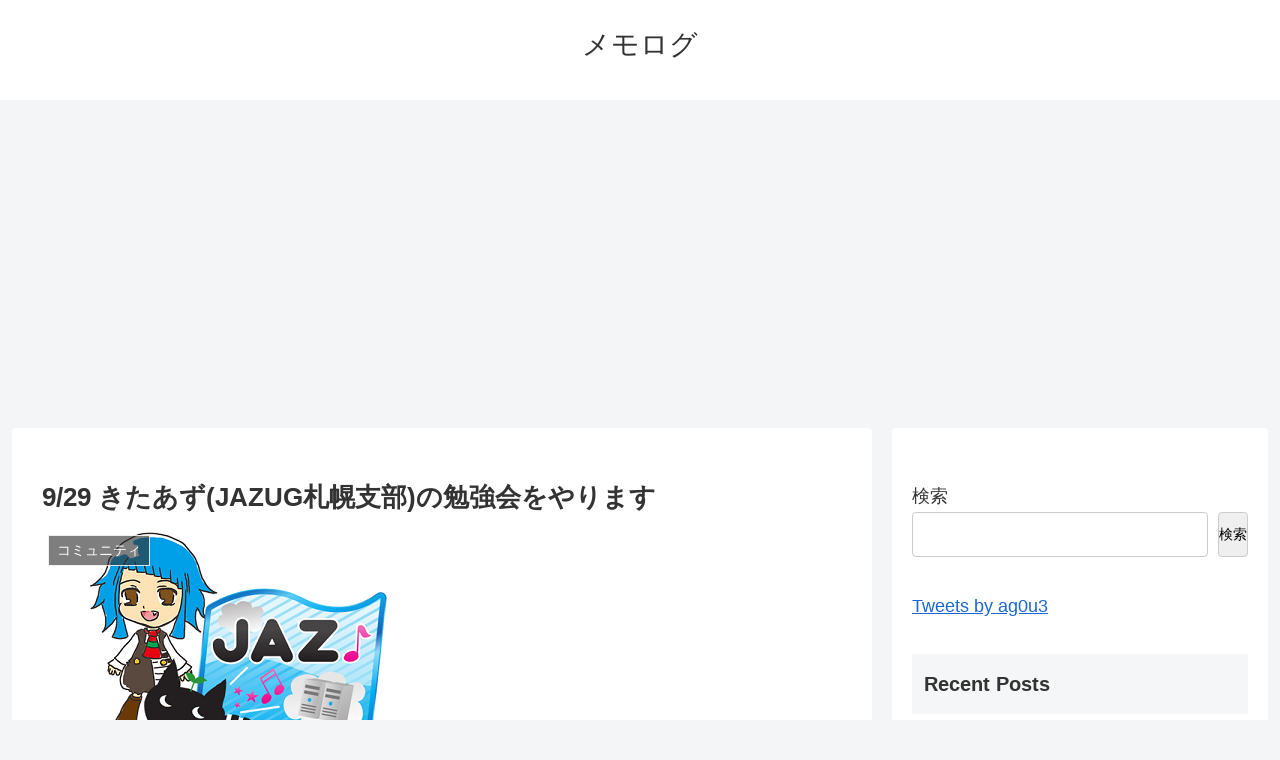

--- FILE ---
content_type: text/html; charset=utf-8
request_url: https://www.google.com/recaptcha/api2/aframe
body_size: 266
content:
<!DOCTYPE HTML><html><head><meta http-equiv="content-type" content="text/html; charset=UTF-8"></head><body><script nonce="9amu6n_i-JTYY_4AE89OtA">/** Anti-fraud and anti-abuse applications only. See google.com/recaptcha */ try{var clients={'sodar':'https://pagead2.googlesyndication.com/pagead/sodar?'};window.addEventListener("message",function(a){try{if(a.source===window.parent){var b=JSON.parse(a.data);var c=clients[b['id']];if(c){var d=document.createElement('img');d.src=c+b['params']+'&rc='+(localStorage.getItem("rc::a")?sessionStorage.getItem("rc::b"):"");window.document.body.appendChild(d);sessionStorage.setItem("rc::e",parseInt(sessionStorage.getItem("rc::e")||0)+1);localStorage.setItem("rc::h",'1768593015348');}}}catch(b){}});window.parent.postMessage("_grecaptcha_ready", "*");}catch(b){}</script></body></html>